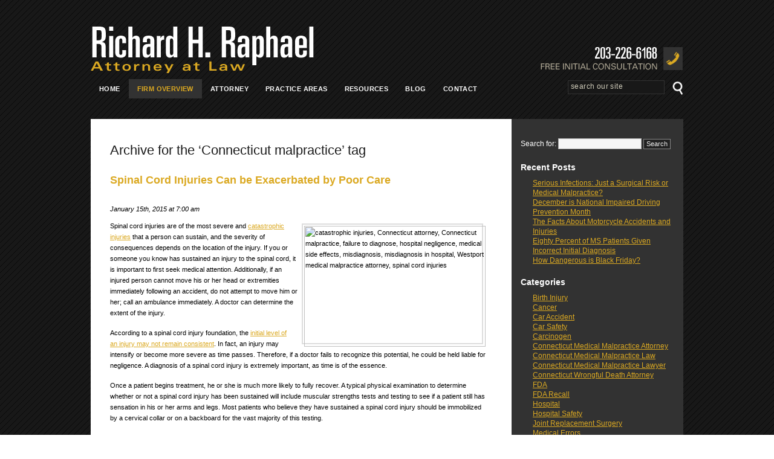

--- FILE ---
content_type: text/html; charset=UTF-8
request_url: https://www.raphaellaw.com/personal-injury-blog/tag/connecticut-malpractice/
body_size: 17874
content:
<style>
  
#bubble {
top:40px;
right:0;
position:absolute;
display:block;
height:28px;
background:url(images/bubble_right.gif) no-repeat right;
}

#bubble p {
display:block;
font-size:11px;
color:#fff;
height:28px;
padding:4px 12px 0 10px;
background:url(images/bubble_left.gif) no-repeat top left;
}

#content {
margin-top: 20px;
background: #fff!important;
float:left;
/*width:578px;*/
width:71%;
}

#content h2 {
	color: #000;
	font-size: 18px;
	font-weight: 700;
}

#content h2 a {
text-decoration:none;
}

#content h2 a:hover {
text-decoration:underline;
}

#content h2.archive {
font-weight:normal;
font-size:22px;
color:#1c1c1c;
padding:0;
margin:5px 0 20px 0;
border:none;
text-align:left;
}

.comments {
color:#333;
margin:0 0 15px 0;
border-bottom:#bbb 1px solid;
}

.comments a {
background:#fff;
padding:0 7px 5px 0;
color:#333;
text-decoration:none;
}

.comments a:hover {
color:#c00;
}

.navigation {
background:#f9f9f9;
font-size:11px;
padding:5px 10px;
margin:0 0 20px 0;
border-top:#bbb 1px solid;
}

.navigation a {
color:#555;
font-weight:bold;
text-decoration:none;
}

.navigation a:hover {
color:#333;
text-decoration:none;
}

.main h3 {
font-size:16px;
font-weight:normal;
margin:0 0 15px 0;
}

.main img {
padding:2px;
border:#ddd 2px solid;
}

.main a img {
padding:2px;
border:#0085b5 2px solid;
}

.main a:hover img {
padding:2px;
border:#ca0002 2px solid;
}

.main p {
line-height:18px;
margin:0 0 15px 0;
}

.main ol {
line-height:18px;
margin:0 0 15px 30px;
}

.main ul {
line-height:18px;
margin:0 0 15px 30px;
}

.main li {
margin:0 0 5px 0;
}

.meta {
background:#f3f3f3;
font-size:11px;
line-height:15px;
color:#333;
padding:5px 10px;
margin:0 0 30px 0;
border-top:#bbb 1px solid;
}

.signature {
float:left;
padding:0 15px 0 0;
border-right:#bbb 1px solid;
width:200px;
}

.tags {
float:left;
padding:0 0 0 15px;
width:440px;
}

#sidebar {
background: #323232;
border-bottom-right-radius: 30px;
margin-top: 20px;
font-size:12px;
float:right;
width:284px;
padding: 15px;
color: white;
}

#sidebar a {
	color: #DBA922;
}

#sidebar h3 {
display: block;
color: white;
font-size:14px;
margin:20px 0 10px 0;
}

#sidebar ul {
list-style:none;
padding: 0 0 0 20px;
margin: 0;
}

#sidebar ul ul {
margin:5px 0 0 10px;
}

#sidebar ul ul ul {
margin:5px 0 0 10px;
}

#sidebar ul li {
padding: 0;
margin: 0;
}

#author h3 {
margin:5px 0 5px 0;
}

#searchform {
margin:15px 0 0 0;
}

#searchform input {
background:#222;
font-size:11px;
margin:2px 0;
padding:1px 4px 2px 4px;
border:#888 1px solid;
color:#eee;
}

#searchform input:hover {
background:#333;
border:#999 1px solid;
color:#fff;
cursor:pointer;
}

#searchform #s {
background:#f6f6f6;
font-size:11px;
margin:2px 0;
padding:2px 4px;
border:#aaa 1px solid;
color:#222;
}

#searchform #s:hover {
border:#c00 1px solid;
cursor:text;
}

input.searchfield {
background:#f6f6f6;
font-size:11px;
display:block;
margin:5px 0 8px 0;
padding:2px 4px;
border:#aaa 1px solid;
color:#222;
}

input.searchfield:hover {
background:#eee;
color:#222;
}

input.submit {
background:#222;
font-size:11px;
display:block;
margin:0 0 10px 0;
padding:1px 4px 2px 4px;
border:#888 1px solid;
color:#eee;
}

input.submit:hover {
background:#333;
cursor:pointer;
border:#999 1px solid;
color:#fff;
}

input.subcom {
background:#eee;
font-size:11px;
margin:0 0 10px 0;
padding:1px 4px 2px 4px;
border:#888 1px solid;
color:#222;
}

input.subcom:hover {
background:#222;
cursor:pointer;
border:#888 1px solid;
color:#eee;
}

input.comment {
background:#f6f6f6;
font-size:11px;
padding:2px 4px;
border:#aaa 1px solid;
color:#222;
}

input.comment:hover {
border:#c00 1px solid;
}

textarea {
background:#f6f6f6;
font-size:12px;
width:400px;
padding:2px 4px;
border:#aaa 1px solid;
color:#222;
}

textarea:hover {
border:#c00 1px solid;
}

.postinput small {
font-size:11px;
margin:0 0 0 5px;
}

p.logged {
font-size:12px;
}

h3.reply {
font-size:15px;
margin:0 0 10px 0;
}

.nocomments {
margin:0 0 30px 0;
}

ol.commentlist {
font-size:12px;
list-style:none;
margin:10px 0 30px 0;
border-bottom:#bbb 1px solid;
}

.commentlist li {
border-top:#bbb 1px solid;
padding:0 0 10px 0;
}

.commentlist li.bypostauthor {
border-top:#bbb 5px solid;
background-color:#f3f3f3;
}

.comment_mod {
margin:10px 0 0 10px;
}

.comment_mod em {
background-color:#fff897;
padding:1px 3px;
}

.comment_author {
margin:10px 0;
float:right;
width:190px;
}

.comment_author img {
float:left;
margin:5px 12px 0 0;
}

.comment_author p {
line-height:20px;
}

.comment_author small {
font-size:11px;
}

.comment_text {
float:left;
width:470px;
margin:0 0 0 10px;
}

.comment_text p {
line-height:18px;
margin:7px 0;
}

.comment_meta {
font-size:12px;
}

#commentform p {
line-height:18px;
margin:0 0 15px 0;
}

blockquote {
background:url(images/quote.gif) no-repeat top left;
padding:0 0 0 60px;
min-height:50px;
}

.clear {
clear:both;
}

.warning p {
background:url(images/warning.gif) no-repeat left;
height:160px;
padding:20px 0 0 90px;
font-size:20px;
margin:0 0 0 10px;
}

#wp-calendar {
padding:10px 0 0 0;
font-size:12px;
}

#wp-calendar caption {
text-align:left;
padding:0 0 5px 0;
}

#wp-calendar tr th,
#wp-calendar tr td {
padding:0 6px 0 0 ;
text-align:right;
}

#wp-calendar td a {
font-weight:bold;
}

#wp-calendar td a:hover {
font-weight:bold;
}

img.wp-smiley {
padding:0;
border:none;
}

input:focus, textarea:focus{
background-color:#ffc;
}

abbr {
border:none;
}

.aligncenter {
display: block;
margin-left: auto;
margin-right: auto;
}

.alignleft {
float:left;
}

.alignright {
float:right;
}

.wp-caption {
border:1px solid #ddd;
text-align:center;
background-color:#f3f3f3;
padding-top:4px;
margin:10px;
-moz-border-radius:3px;
-khtml-border-radius:3px;
-webkit-border-radius:3px;
border-radius:3px;
}

.wp-caption img {
margin:0;
padding:0;
border:0 none;
}

.wp-caption-dd {
font-size:11px;
line-height:17px;
padding:0 4px 5px;
margin:0;
}

/* self-clear floats */

.group:after {
content: "."; 
display: block; 
height: 0; 
clear: both; 
visibility: hidden;
}
#content.group .main img{display:none!important;}
#cas_menu{display:none!important;}
#cas_menu ul li a{height:auto!important;}

  </style>
<!DOCTYPE html PUBLIC "-//W3C//DTD XHTML 1.0 Transitional//EN" "http://www.w3.org/TR/xhtml1/DTD/xhtml1-transitional.dtd">
<html xmlns="http://www.w3.org/1999/xhtml" lang="en-US" prefix="og: http://ogp.me/ns#">
<head profile="http://gmpg.org/xfn/11">
<title>Connecticut malpractice Archives - Westport CT Medical Malpractice Lawyer | Rich Raphael Attorney Blog </title>
<meta http-equiv="Content-Type" content="text/html; charset=UTF-8" />

<meta name="generator" content="WordPress 4.1.38" /> <!-- leave this for stats please -->
<link href="https://raphaellaw.com/personal-injury-blog/wp-content/themes/journalist/style.css" rel="stylesheet" type="text/css" media="screen" />
<link rel="alternate" type="application/rss+xml" title="Westport CT Medical Malpractice Lawyer | Rich Raphael Attorney Blog RSS Feed" href="https://www.raphaellaw.com/personal-injury-blog/feed/" />
<link rel="shortcut icon" type="image/x-png" href="https://raphaellaw.com/personal-injury-blog/wp-content/themes/journalist/favicon.ico" />
<link rel="pingback" href="https://raphaellaw.com/personal-injury-blog/xmlrpc.php" />

<link rel="stylesheet" href="/modules/mod_ariextmenu/mod_ariextmenu/js/css/menu.min.css" type="text/css" />
<link rel="stylesheet" href="/modules/mod_ariextmenu/mod_ariextmenu/js/css/menu.fix.css" type="text/css" />
<style type="text/css">
UL#ariext42 LI A {
	font-size: 12px;
	font-weight: normal;
	text-transform: none;
	text-align: left;
}
</style>
<script src="/media/system/js/mootools-core.js" type="text/javascript"></script>
<script src="/modules/mod_ariextmenu/mod_ariextmenu/js/ext-core.js" type="text/javascript"></script>
<script src="/modules/mod_ariextmenu/mod_ariextmenu/js/menu.min.js" type="text/javascript"></script>
<script>
Ext.onReady(function() { new Ext.ux.Menu("ariext42", {"transitionDuration":0.2}); Ext.get("ariext42").select(".ux-menu-sub").removeClass("ux-menu-init-hidden"); });
  </script>
<!--[if IE]><link rel="stylesheet" type="text/css" href="/modules/mod_ariextmenu/mod_ariextmenu/js/css/menu.ie.min.css" /><![endif]-->
<style>
#rightsidebar_content,body{font-family:Verdana,Geneva,sans-serif}
#container,#footer,#main{max-width:980px}
#container,#footer,#form-login ul,#form-login-password,#form-login-remember,#form-login-username,td.createdate{text-align:left}
#cas_menu li,#footer,#footer_left,#footer_middle,#footer_right,#headerinside,#slider{position:relative}
#search label,h3{display:none}
#contactButton a:hover,#finePrint a{text-decoration:underline}
#branding,.copyright,#search{display:inline}
#bottom_menu li a,#contactButton a,#footer_left a:hover,#rightsidebar h2 a,.article a{text-decoration:none}
*{box-sizing:border-box}
body{text-align:center;font-size:11px;line-height:16px;background:url(/images/bg.gif);margin:0;padding:0}
a:link,a:visited{color:#DBA922}
#contactButton{position:fixed;right:0;top:56%;background:#dba922;padding:20px 30px;transform:rotate(90deg);transform-origin:right top 0;z-index:99999}
#contactButton a{font-size:20px;color:#fff}
#container{margin:0 auto}
#slider{z-index:100;margin-top:-28px}
#heading{background-color:#323232;height:39px;margin-left:-17px;width:560px;margin-top:-4px}
#heading h1{color:#FFF;font-family:Arial Narrow;font-size:24px;font-weight:400;padding:12px 21px}
.print a{background:url(/images/print.gif) no-repeat;float:right;height:38px;margin-right:-40px;margin-top:-39px;padding:0;width:73px}
.print a:hover{background:url(/images/print_o.gif) no-repeat;min-height:38px;width:73px;cursor:pointer}
#header{clear:both;margin:0 auto}
#headerinside{height:130px}
#logo{height:87px;left:0;position:absolute;top:27px;width:380px}
#search .inputbox,#search input .button{background-color:#181818;border:1px solid #323232;color:#D1CDBB;font-size:12px;width:160px;letter-spacing:.4px}
#topAddress{float:right;margin-right:1px;margin-top:65px}
#search{float:right;margin-top:2px}
#search .inputbox{float:left;padding:2px 4px 5px;margin-left:-9px}
#search input .button{float:left;padding:4px 4px 5px}
#finePrint a,#footer_left a{color:#DBA922}
#leftsidebar{float:left;width:25%;overflow:hidden}
#main{float:left;width:980px;margin-top:19px}
#main_content{float:left;width:67%;overflow:hidden;background:#FFF;min-height:821px;padding:4px 42px 20px 32px}
#main_content h2{padding-top:18px;margin-bottom:0}
#main_content h3{display:block;color:#000;font-size:13px;font-weight:700}
#main_content p{margin-top:-10px;padding-top:10px}
#content{padding:30px 42px 20px 32px}
#main ul{margin-left:20px;padding:0}
#footer{width:100%;min-height:335px;display:inline-block;margin-top:11px}
#footer_left{left:0;height:330px;width:33%;z-index:7;background-color:#0c0c0c;border-radius:0 0 0 15px;color:#FFF;padding-left:14px;padding-top:21px;float:left}
#footer_left p{color:#787878;line-height:13px;padding-left:4px;padding-top:2px;width:282px}
#footer_left_img{margin:6px}
#footer_middle{background-color:#252525;height:330px;padding-left:24px;padding-top:31px;width:33%;z-index:5;float:left}
#footer_right{min-height:330px;width:33%;padding-top:71px;z-index:2;background-color:#1f1f1f;border-radius:0 0 15px;padding-left:30px;float:left}
.footer_right_img{float:left;margin-left:7px;margin-top:6px}
#fineprint{color:#FFF;font-size:.91em;padding:25px 0 30px}
.moduletable_finePrint a:active,.moduletable_finePrint a:hover,.moduletable_finePrint a:visited{color:#fff}
.copyright{margin:0 10px 0 0;padding:0}
#branding{padding:0}
h1{color:#000;font-size:18px;font-weight:700}
h2{color:#DBA922;font-size:1.5em;font-weight:400;padding-bottom:.6em;line-height:1.5em}
h3,h4{color:#000;font-weight:700}
h3{font-size:13px}
h4{font-size:11px}
.moduletable_footerMenu{padding-bottom:15px}
.moduletable_footerMenu ul{display:inline;list-style:none;margin:0;padding:0}
.moduletable_footerMenu ul li{display:inline;list-style:none;padding:0 5px}
#topmenu{float:left;margin-bottom:14px}
#topmenu ul{list-style:none;margin:0;padding:0}
#topmenu li{float:left;margin:0}
#topmenu a{font-weight:700!important;text-transform:uppercase!important;font-size:11px!important}
#topmenu li:hover{padding:0}
#topmenu a,#topmenu a:visited{color:#FAFAFA;display:block;float:left;font-weight:700;height:auto;letter-spacing:.4px;text-decoration:none}
#topmenu a:hover,#topmenu a:visited:hover,.ux-menu a.current{color:#dba821!important;background-color:#323232;font-weight:700}
#nav_menu{display:inline-block;margin-bottom:28px;width:100%}
#rightsidebar{background:#323232;border-radius:0 0 15px;display:inline-block;float:none;width:33%;color:#C8CFC3;padding:19px 0 80px}
#rightsidebar_content{color:#C8CFC3;line-height:1.65em;margin:0 0 12px 31px;padding:0}
#rightsidebar a{color:#FFF}
#rightsidebar h2 a{color:#DBA922}
#rightsidebarLower{display:block;padding:10px 10px 25px 0;float:right}
#rightsidebar>div:nth-of-type(2) h2{margin:0 0 0 30px}
#geotag{width:277px}
#logoside{display:block;margin:0 0 3px 26px}
.moduletable_blogfeed h3{display:block;color:#dba922;font-size:18px;font-weight:400}
.moduletable_blogfeed a{color:#fff;font-weight:400}
.moduletable_blogfeed a:hover{color:#dba922}
#bottom_menu,#bottom_menu li a:hover{color:#DBA922}
.article h2{background:#1D1D1D;height:auto;margin:1px 0 0;padding:8px 38px 16px 31px;width:225px}
.article h2:hover{background:#000}
#bottomNav{display:inline-block;width:100%;margin-top:36px}
#bottomNavNumber{float:right;margin-top:-2px}
#bottom_menu{float:left;font-weight:700;margin-left:1px;margin-top:-5px}
#bottom_menu ul{display:inline-block;margin-left:12px;padding:0}
#bottom_menu li{display:inline-block;padding:2px}
#bottom_menu li a{color:#FFF;line-height:10px}
#bottom_menu li:after{content:"/";padding-left:4px}
#bottom_menu li:last-child:after{content:none}
span.highlight{background-color:#fffdd5}
.contenttoc{padding:5px}
div.componentheading{font-size:16px;font-weight:700;margin-top:10px;border-bottom:1px solid #ccc}
.button,.button:hover{width:18px!important;height:26px!important;border:0!important}
td.contentheading{font-size:16px;font-weight:700;clear:both;padding-top:7px}
table.contentpaneopen{margin:0;padding:0}
#form-login-remember{font-size:12px;padding-bottom:5px}
td.sectiontableentry2{background-color:#eee}
.button{font-size:0!important;margin-left:13px;background:url(/images/search_o.gif) no-repeat!important}
.button:hover{font-size:0;padding-left:5px;background:url(../images/search.gif) no-repeat!important;cursor:pointer}
.buttonheading img{border:none;margin:0;padding:0}
span.small{font-size:10px;margin:0;padding:0}
td.createdate{font-size:10px;color:#999}
a.readon,td.modifydate{text-align:right;font-size:10px}
td.modifydate{font-style:italic}
a.readon{float:right}
td.article_column{padding-right:10px}
#cas_menu ul,#maximenu_ck li,#maximenu_ck ul{padding:0;list-style:none}
table.pollstableborder{text-align:left;width:100%}
#form-login,#form-login #form-login-remember,#maximenu_ck li{text-align:center}
.breadcrumbs{font-size:10px;color:#666}
#cas_menu li a,#footer_middle li a,#footer_right li a{color:#A9A290;text-decoration:none}
.chronoform{visibility:hidden}
fieldset,fieldset.input,img{border:0}
#mainImage,#topPhone{position:absolute}
#footer_left_data{margin:5px}
.footer_right_data{line-height:1.2em;margin-left:11px;margin-top:13px}
#footer_left_content{line-height:1.2em;margin-left:4px;margin-top:2px}
#footer_middle ul,#footer_right ul{list-style:none;margin:0 0 0 13px}
#footer_middle a,#footer_right a{color:#FFF;text-decoration:none}
#footer_middle a:hover,#footer_middle li a:hover,#footer_right a:hover,#footer_right li a:hover{text-decoration:underline}
.footer_middle_img{float:left;margin-top:7px}
.footer_middle_data b,.footer_right_data b{margin-left:8px}
#quicklink{float:left;margin-top:-2px}
.footer_middle_data{line-height:1.2em;margin-left:3px;margin-top:12px}
#footer_right b,form{margin-left:9px}
.pagenav,.pagenavcounter,div.bannerheader{font-size:10px}
#cas_menu{margin-top:-28px;padding-top:16px;border-top:7px solid #A9A290}
#cas_menu li{float:left;list-style:none;text-align:left;line-height:30px}
#cas_menu li a.divorce{background:url(/images/n-prac-divo.jpg) no-repeat;width:239px;height:137px}
#cas_menu li a.divorce:hover{background:url(/images/n-prac-divo_o.jpg) no-repeat;width:239px;height:137px;cursor:pointer}
#divorce ul li a{width:211px!important}
#personal_injury ul li a{width:220px!important}
#car ul li a{width:219px!important}
#cas_menu li a.personal_injury{background:url(/images/n-prac-pers.jpg) no-repeat;width:248px;height:137px}
#cas_menu li a.personal_injury:hover{background:url(/images/n-prac-pers_o.jpg) no-repeat;width:248px;height:137px;cursor:pointer}
#cas_menu li a.medical{background:url(/images/n-prac-medi.jpg) no-repeat;width:246px;height:137px}
#cas_menu li a.medical:hover{background:url(/images/n-prac-medi_o.jpg) no-repeat;width:246px;height:137px;cursor:pointer}
#cas_menu li a.car{background:url(/images/n-prac-cara.jpg) no-repeat;width:247px;height:137px}
#cas_menu li a.car:hover{background:url(/images/n-prac-cara_o.jpg) no-repeat;width:247px;height:137px;cursor:pointer}
#cas_menu li a{display:block}
#cas_menu li a:hover{background-color:#333;cursor:pointer}
#cas_menu a,#cas_menu a:hover{color:#000;cursor:pointer}
#cas_menu li ul{position:absolute;display:none}
#cas_menu li:hover ul{display:block;cursor:pointer}
#cas_menu li ul li{float:none;display:inline}
#cas_menu li ul li a{background:#333;color:#A9A290;line-height:25px;width:218px;padding-left:10px;margin-left:18px}
#cas_menu li ul li a:hover{background:#1D1D1D;color:#DBA922;cursor:pointer;padding-left:10px;margin-left:18px}
#cas_menu ul{display:block;margin:0}
#maximenu_ck ul{background:0 0!important;border:none!important;border-radius:0px!important;box-shadow:none!important;display:block!important;float:none!important;height:auto;margin:0 auto;opacity:1!important;overflow:visible!important;text-align:left;visibility:visible!important}
#maximenu_ck li{background:0 0!important;border:none!important;border-radius:0px!important;box-shadow:none!important;cursor:pointer;filter:none;margin-right:0;margin-top:0;vertical-align:middle}
#maximenu_ck span.separator{background:0 0!important;padding-right:0!important}
#maximenu_ck .floatck{background:#323232!important;border-radius:0!important;border-style:none!important;border-width:0!important;margin:0 0 0 19px!important;padding:5px 5px 0;text-align:left;width:218px!important}
#maximenu_ck li:hover{background:#1D1D1D!important;margin-left:0;margin-right:0;padding-left:0;padding-right:0}
#maximenu_ck li a{color:#A9A290!important;text-shadow:none!important;line-height:14px!important}
#maximenu_ck li a:hover{color:#DBA922!important}
#rightsidebar_img,#rightsidebar_links{margin:0}
#maximenu_ck .item179 .floatck{width:210px!important;margin-top:138px!important}
#maximenu_ck .item180 .floatck{width:219px!important;margin-top:138px!important}
#maximenu_ck .item181 .floatck{width:217px!important;margin-top:138px!important}
#maximenu_ck .item182 .floatck{margin-top:138px!important}
li.item185,li.item188,li.item189,li.item190,li.item191,li.item192{margin:-2px -35px 4px -5px!important;padding:5px 0!important}
.car .titreck,.divorce .titreck,.medical .titreck,.personal_injury .titreck{display:none}
.titreck{font-size:11px!important}
.ux-menu-sub{background:#323232;display:inline-block;width:200px!important}
.ux-menu-sub li{width:100%!important}
.ux-menu-arrow{width:7px!important;height:7px!important;top:11px!important;background-size:100%!important;right:0!important}
.single-event-page .img-slider{display:none}
.slider-desc,.slider-title{display:inline-block;text-align:left}
.img-slider{width:100%;height:300px;background:#000;position:relative;text-align:left;z-index:0}
.slider-info-container{padding:0 50px;margin:0;width:700px;height:auto;position:absolute;bottom:60px;background:rgba(47,47,47,.75)}
.slider-info-container a{color:inherit;text-decoration:none}
.slider-title{font-family:Cuprum,sans-serif;font-weight:400;color:#dba922;font-size:3em}
.slider-desc{margin:0 0 25px;width:auto;height:auto;font-weight:900;color:#F5F5F5;font-size:1.4em}
.slider-desc a{padding:10px;width:400px;height:100%;display:block}
.slider-social li{margin:0 25px 0 0;width:40px;height:40px;float:left;position:relative}
.slider-social li a{width:100%;height:100%;display:block}
.album-mask,.img-hover,.img-hover-album,.img-hover-media-player,.img-hover-media-top,.img-hover-resident,.img-hover-sidebar,.resident-mask,.top-wrapper-mask{background-size:4px 100%}
.top-wrapper{width:100%;display:table;position:relative}
.top-wrapper-mask{width:100%;height:100%;position:absolute}
.slider-wrapp{margin:0 0 25px;position:relative;height:300px;top:0;width:100%;z-index:0;border-top:8px solid #dba922}
.slider{height:300px!important}
.slider .button-small{position:absolute;top:-52px}
#slide{width:100%}
#cas_menu ul li{width:25%;height:auto}
#cas_menu ul li a{width:100%!important;height:100%!important}
#cas_menu ul li a img{width:100%;height:auto}
#rightsidebarLower{width:292px}
.association-sidebar,.social-sidebar{list-style:none;display:inline-block}
#topAddress a:nth-of-type(2) img,.nav-trigger{display:none}
.association-sidebar li,.social-sidebar li{margin:0 30px 0 0;float:left}
.association-sidebar li:last-child{margin:0}
.nav-trigger{padding:10px;width:100%;height:40px;font-size:1.3em;font-weight:700;text-align:left;line-height:20px;position:relative}
.nav-trigger span{float:right;font-size:2em;position:absolute;top:4px;right:10px}
.responsiveMenuTheme3{display:none!important}
#xmap .menutitle:nth-of-type(2),.page-header{display:none}
#xmap>ul:nth-of-type(1){margin:11px 0 0}
#xmap>ul:nth-of-type(2){margin:0 0 11px}
.contact-info{margin:10px 0}
.show-nav{height:auto!important}
.transition{transition:.5s;-webkit-transition:.5s;-moz-transition:.5s;-ms-transition:.5s;-o-transition:.5s}
.show-dd{display:block!important}
@media (max-width:960px){
.footer-section{padding:20px 14px!important;width:33%!important;height:375px!important;display:inline-block!important;position:relative!important;left:auto!important;float:left!important;border-radius:0!important}
}
#footer_left p{width:100%}
#footer_right{padding-top:59px!important}
@media (max-width:920px){#slider{display:none}
.ux-menu ul.ux-menu-hidden{padding-left:20px!important;left:auto!important}
.ux-menu li:nth-child(4) ul{display:block!important}
#nav_menu{margin-bottom:0}
#cas_menu ul li{width:50%}
.button.btn-primary{margin:15px auto 0;display:block}
.form-inline{margin:25px auto 15px;width:350px;display:block}
#bottomNav,.print{display:none}
#search .inputbox{margin-left:0;width:100%;float:none}
#topmenu ul,#topmenu ul li,.ux-menu-sub{width:100%!important}
#main_content{padding:4px 42px 50px 32px;min-height:auto}
#heading{margin-left:0;width:100%;height:auto;text-align:center}
#heading h1{line-height:1em}
.article h2{padding:8px 38px 16px 31px!important}
#bottomNav,.moduletable_blogfeed{padding:0 26px}
#headerinside #logo img{padding:20px 0 0}
.moduletable_blogfeed h3{text-align:left}
#rightsidebar h2{padding:0 31px}
#rightsidebarLower{width:100%;text-align:center}
#bottomNav{width:100%}
#fineprint{padding:10px 0 30px}
#fineprint tr,#fineprint tr td{padding:0 14px;width:100%;display:block;text-align:left!important}
#fineprint tr td img{margin:25px 0 0}
#search,#topmenu,#topmenu ul li,#topmenu ul li a{float:none}
#topmenu ul{top:0!important;display:inline-block;height:0;overflow:hidden}
#topmenu ul li a{padding:15px 0 15px 10px!important;height:auto!important}
.nav-trigger{margin:20px 0 0;display:inline-block;color:#DBA821;border:1px solid;text-transform:uppercase;cursor:pointer}
.ux-menu ul{position:relative!important;display:block!important;background:0 0!important}
#rightsidebar>div:nth-of-type(2) h2{margin:0}
}
@media (max-width:800px){#container,#footer,#main,#main_content,#rightsidebar,#rightsidebar .article,#rightsidebar .article a,#rightsidebar .article a h2,#sbar,body,html{width:100%!important;max-width:100%!important;float:left}}
@media (max-width:600px){#topAddress a:nth-of-type(2) img,.footer-section{display:inline-block!important}
#contactButton{display:none}
#footer #footer_logo img{width:80%;max-width:80%}
.footer-section{padding:20px 14px!important;width:100%!important;height:auto!important;min-height:auto!important;position:relative!important;left:auto!important;float:left!important;border-radius:0!important}
.footer-section #footer-right{padding-top:20px!important}
#rightsidebarLower .moduletable,#rightsidebarLower .moduletable_blogfeed{width:100%;float:none}
#headerinside{height:auto}
#headerinside #logo{padding:0;width:100%;height:auto;position:relative;text-align:center;top:0}
#headerinside #logo img{width:80%;max-width:80%}
#topAddress{margin-top:15px;width:100%;text-align:center}
#cas_menu,#topAddress a:nth-of-type(1) img{display:none}
}
@media (max-width:480px){#cas_menu{margin-top:-40px;padding-top:0}
#cas_menu div:first-of-type{display:none}
#cas_menu ul li{width:100%}
#cas_menu ul li ul{position:relative}
#cas_menu ul li ul li a{border-top:1px solid #fff;border-bottom:1px solid #fff}
.responsiveMenuTheme3{display:inline-block!important}
.responsiveMenuTheme3 li ul{display:none}
#search{display:none!important}
body{font-size:13px}
#heading h1,#main_content h2{font-size:20px;line-height:24px}
#main_content{padding:10px;min-height:auto}
#main_content h2{margin-top:0;padding-top:0}
#heading h1{font-weight:400;padding:8px 12px}
}
.camera_src,.camera_wrap{display:none}
.camera_wrap{float:none;position:relative;z-index:0;width:100%}
.cameraCont,.cameraContents,.camera_fakehover{height:100%;position:relative;width:100%;z-index:1}
.camera_wrap img{max-width:none!important}
.camera_fakehover{min-height:60px}
.camera_overlayer,.camera_target{width:100%;z-index:0;left:0;top:0;height:100%;right:0;bottom:0;position:absolute;overflow:hidden}
.cameraSlide{bottom:0;left:0;position:absolute;right:0;top:0;width:100%}
.cameraContent{bottom:0;display:none;left:0;position:absolute;right:0;top:0;width:100%}
.camera_target{text-align:left}
.camera_target_content{bottom:0;left:0;overflow:hidden;position:absolute;right:0;top:0;z-index:2}
.camera_target_content .camera_link{background:url(../img/slider/blank.gif);display:block;height:100%;text-decoration:none}
.camera_loader{background:url(../img/slider/camera-loader.gif) center no-repeat #fff;background:url(../img/slider/camera-loader.gif) center no-repeat rgba(255,255,255,.9);border:1px solid #fff;-webkit-border-radius:18px;-moz-border-radius:18px;border-radius:18px;height:36px;left:50%;overflow:hidden;position:absolute;margin:-18px 0 0 -18px;top:50%;width:36px;z-index:3}
.camera_bar{bottom:0;left:0;overflow:hidden;position:absolute;right:0;top:0;z-index:3}
.camera_thumbs_wrap.camera_left .camera_bar,.camera_thumbs_wrap.camera_right .camera_bar{height:100%;position:absolute;width:auto}
.camera_thumbs_wrap.camera_bottom .camera_bar,.camera_thumbs_wrap.camera_top .camera_bar{height:auto;position:absolute;width:100%}
.camera_nav_cont{height:65px;overflow:hidden;position:absolute;right:9px;top:15px;width:120px;z-index:4}
.camera_caption{bottom:0;display:block;position:absolute;width:100%;color:#fff}
.camera_nextThumbs,.camera_prevThumbs{bottom:4px;visibility:hidden;z-index:10;cursor:pointer}
.camera_caption>div{padding:10px 20px}
.camerarelative{overflow:hidden;position:relative}
.camera_nextThumbs,.camera_nextThumbs div,.camera_prevThumbs,.camera_prevThumbs div{position:absolute;width:30px}
.imgFake{cursor:pointer}
.camera_prevThumbs{left:0;top:4px}
.camera_prevThumbs div{background:url(../img/slider/camera_skins.png) -160px 0 no-repeat;display:block;height:40px;margin-top:-20px;top:50%}
.camera_nextThumbs{right:0;top:4px}
.camera_nextThumbs div{background:url(../img/slider/camera_skins.png) -190px 0 no-repeat;display:block;height:40px;margin-top:-20px;top:50%}
.camera_next>span,.camera_prev>span{background-repeat:no-repeat;background-size:40%}
.camera_command_wrap .hideNav{display:none}
.camera_command_wrap{left:0;position:relative;right:0;z-index:4}
.camera_wrap .camera_pag .camera_pag_ul{list-style:none;margin:0;padding:0;text-align:right}
.camera_commands_emboss .camera_pag .camera_pag_ul li{-moz-box-shadow:0 1px 0 rgba(255,255,255,1),inset 0 1px 1px rgba(0,0,0,.2);-webkit-box-shadow:0 1px 0 rgba(255,255,255,1),inset 0 1px 1px rgba(0,0,0,.2);box-shadow:0 1px 0 rgba(255,255,255,1),inset 0 1px 1px rgba(0,0,0,.2)}
.camera_wrap .camera_pag .camera_pag_ul li>span{-webkit-border-radius:5px;-moz-border-radius:5px;border-radius:5px;height:8px;left:4px;overflow:hidden;position:absolute;top:4px;width:8px}
.camera_commands_emboss .camera_pag .camera_pag_ul li:hover>span{-moz-box-shadow:0 1px 0 rgba(255,255,255,1),inset 0 1px 1px rgba(0,0,0,.2);-webkit-box-shadow:0 1px 0 rgba(255,255,255,1),inset 0 1px 1px rgba(0,0,0,.2);box-shadow:0 1px 0 rgba(255,255,255,1),inset 0 1px 1px rgba(0,0,0,.2)}
.camera_wrap .camera_pag .camera_pag_ul li.cameracurrent>span{box-shadow:none !important;}
.camera_pag_ul li img{display:none;position:absolute}
.camera_commands>.camera_stop,.camera_next>span,.camera_prev>span{display:block;height:40px;width:40px}
.camera_pag_ul .thumb_arrow{border-left:4px solid transparent;border-right:4px solid transparent;border-top:4px solid;top:0;left:50%;margin-left:-4px;position:absolute}
.camera_commands,.camera_next,.camera_prev{cursor:pointer;height:34px;margin-top:-20px;position:absolute;width:34px;z-index:2}
.camera_prev{left:50px;bottom:25px}
.photo-slider .camera_prev{left:25px;top:215px}
.camera_prev>span{background-position:10px 8px;background-image:url(../../../images/slider/slider-prev.png);transition:.25s ease;-webkit-transition:.25s ease;-moz-transition:.25s ease;-ms-transition:.25s ease;-o-transition:.25s ease}
.camera_next{right:50px;bottom:25px}
.photo-slider .camera_next{right:25px;top:215px}
.camera_next>span{background-position:14px 8px;background-image:url(../../../images/slider/slider-next.png);transition:.15s ease;-webkit-transition:.25s ease;-moz-transition:.25s ease;-ms-transition:.25s ease;-o-transition:.25s ease}
.camera_commands{right:41px}
.camera_commands>.camera_play{background:url(../img/slider/camera_skins.png) -80px 0 no-repeat;height:40px;width:40px}
.camera_commands>.camera_stop{background:url(../img/slider/camera_skins.png) -120px 0 no-repeat}
.camera_wrap .camera_pag .camera_pag_ul li{text-align:left;-webkit-border-radius:8px;-moz-border-radius:8px;border-radius:8px;cursor:pointer;display:inline-block;height:16px;margin:20px 5px;position:relative;text-indent:-9999px;width:16px}
.camera_thumbs_cont{-webkit-border-bottom-right-radius:4px;-webkit-border-bottom-left-radius:4px;-moz-border-radius-bottomright:4px;-moz-border-radius-bottomleft:4px;border-bottom-right-radius:4px;border-bottom-left-radius:4px;overflow:hidden;position:relative;width:100%}
.camera_commands_emboss .camera_thumbs_cont{-moz-box-shadow:0 1px 0 rgba(255,255,255,1),inset 0 1px 1px rgba(0,0,0,.2);-webkit-box-shadow:0 1px 0 rgba(255,255,255,1),inset 0 1px 1px rgba(0,0,0,.2);box-shadow:0 1px 0 rgba(255,255,255,1),inset 0 1px 1px rgba(0,0,0,.2)}
.camera_thumbs_cont>div{float:left;width:100%}
.camera_thumbs_cont ul{overflow:hidden;padding:3px 4px 8px;position:relative;text-align:center}
.camera_thumbs_cont ul li{display:inline;padding:0 4px}
.camera_thumbs_cont ul li>img{border:1px solid;cursor:pointer;margin-top:5px;vertical-align:bottom}
.showIt{display:none}
.camera_clear{clear:both;display:block;height:1px;margin:-1px 0 25px;position:relative}
.camera_caption>div{background:#000;background:rgba(0,0,0,.8)}
.camera_wrap .camera_pag .camera_pag_ul li:hover>span{background:#b7b7b7}
.camera_wrap .camera_pag .camera_pag_ul li.cameracurrent>span{background:#434648}
.camera_pag_ul li img{border:4px solid #e6e6e6;-moz-box-shadow:0 3px 6px rgba(0,0,0,.5);-webkit-box-shadow:0 3px 6px rgba(0,0,0,.5);box-shadow:0 3px 6px rgba(0,0,0,.5)}
.camera_pag_ul .thumb_arrow{border-top-color:#e6e6e6}
.camera_commands,.camera_nextThumbs,.camera_prevThumbs,.camera_thumbs_cont{background:#d8d8d8;background:rgba(216,216,216,.85)}
.camera_wrap .camera_pag .camera_pag_ul li{background:#b7b7b7}
.camera_thumbs_cont ul li>img{border:1px solid #000;}
.camera_amber_skin .camera_prevThumbs div{background-position:-160px -160px}
.camera_amber_skin .camera_nextThumbs div{background-position:-190px -160px}
.camera_amber_skin .camera_prev>span{background-position:0 -160px}
.camera_amber_skin .camera_next>span{background-position:-40px -160px}
@media all and (min-width: 10000px){
body.one-page{padding-top:70px;}
.responsiveMenuTheme1{overflow:visible;}
.responsiveMenuTheme1.opacity{opacity:1;}
.responsiveMenuTheme1.one-page{top:0;right:auto;max-width:1080px;}
.responsiveMenuTheme1 li{position:relative;list-style:none;float:left;display:block;background-color:#3474A6;width:20%;overflow:visible;}
.responsiveMenuTheme1 li a{border-left:1px solid #407EAE;border-bottom:none;}
.responsiveMenuTheme1 li > ul{position:absolute;top:auto;left:0;}
.responsiveMenuTheme1 li > ul li{width:100%;}
.responsiveMenuTheme1 li ul li > ul{margin-left:100%;top:0;}
.responsiveMenuTheme1 li ul li a{border-bottom:none;}
.responsiveMenuTheme1 li ul.open{display:block;opacity:1;visibility:visible;z-index:1;}
.responsiveMenuTheme1 li ul.open li{overflow:visible;max-height:100px;}
.responsiveMenuTheme1 li ul.open ul.open{margin-left:100%;top:0;}
.toggleMenu { display: none; }
}
</style>


<!-- This site is optimized with the Yoast WordPress SEO plugin v2.1 - https://yoast.com/wordpress/plugins/seo/ -->
<link rel="canonical" href="https://www.raphaellaw.com/personal-injury-blog/tag/connecticut-malpractice/" />
<meta property="og:locale" content="en_US" />
<meta property="og:type" content="object" />
<meta property="og:title" content="Connecticut malpractice Archives - Westport CT Medical Malpractice Lawyer | Rich Raphael Attorney Blog" />
<meta property="og:url" content="https://www.raphaellaw.com/personal-injury-blog/tag/connecticut-malpractice/" />
<meta property="og:site_name" content="Westport CT Medical Malpractice Lawyer | Rich Raphael Attorney Blog" />
<script type='application/ld+json'>{"@context":"http:\/\/schema.org","@type":"WebSite","url":"https:\/\/www.raphaellaw.com\/personal-injury-blog\/","name":"Westport CT Medical Malpractice Lawyer | Rich Raphael Attorney Blog"}</script>
<!-- / Yoast WordPress SEO plugin. -->

<link rel="alternate" type="application/rss+xml" title="Westport CT Medical Malpractice Lawyer | Rich Raphael Attorney Blog &raquo; Connecticut malpractice Tag Feed" href="https://www.raphaellaw.com/personal-injury-blog/tag/connecticut-malpractice/feed/" />
<link rel="EditURI" type="application/rsd+xml" title="RSD" href="https://raphaellaw.com/personal-injury-blog/xmlrpc.php?rsd" />
<link rel="wlwmanifest" type="application/wlwmanifest+xml" href="https://raphaellaw.com/personal-injury-blog/wp-includes/wlwmanifest.xml" /> 
<meta name="generator" content="WordPress 4.1.38" />
</head>

<body>
<div style="display: none;">
  <script type="text/javascript">
		  <!--//--><![CDATA[//><!--
		   var images = new Array()
		   function preload() {
		    for (i = 0; i < preload.arguments.length; i++) {
		     images[i] = new Image()
		     images[i].src = preload.arguments[i]

		   }}
		   preload(
		    "/images/n-prac-divo_o.jpg",
		     "/images/n-prac-cara_o.jpg",
		      "/images/n-prac-medi_o.jpg",
		       "/images/n-prac-pers_o.jpg"
		   )
		  //--><!]]>
		 </script>
</div>


<div id="container">

  <div id="header">

    <div id="headerinside">

      <div id="logo">

        <div class="moduletable">

          <h3>Logo</h3>

          <div class="custom"  >

            <p><a href="/"><img src="/images/logo.png" border="0" alt="Richard H. Raphael, Attorney at Law" /></a></p>

          </div>

        </div>

      </div>

      <div id="topPhone"></div>

      <div id="topAddress">

        <div class="moduletable">

          <div class="custom"  >

            <p><img src="/images/phone.png" border="0" alt="Call Richard H. Raphael, Attorney at Law" /></p>

          </div>

        </div>

      </div>

      <div id="mainImage"></div>

    </div>

  </div>

  <div id="nav_menu">

    <div id="search">

      <div class="moduletable">

        <h3>Search</h3>

        <form action="/firm-overview" method="post">

          <div class="search">

            <label for="mod-search-searchword">Search...</label>

            <input name="searchword" id="mod-search-searchword" maxlength="20"  class="inputbox" type="text" size="18" value="search our site"  onblur="if (this.value=='') this.value='search our site';" onfocus="if (this.value=='search our site') this.value='';" />

            <input type="submit" value="Search" class="button" onclick="this.form.searchword.focus();"/>

            <input type="hidden" name="task" value="search" />

            <input type="hidden" name="option" value="com_search" />

            <input type="hidden" name="Itemid" value="131" />

          </div>

        </form>

      </div>

    </div>

    <div id="topmenu">

      <div class="moduletable">

        <div id="ariext42_container" class="ux-menu-container ux-menu-clearfix">

          <ul id="ariext42" class="ux-menu ux-menu-horizontal">

            <li class="ux-menu-item-main ux-menu-item-level-0 ux-menu-item167 ux-menu-item-parent-pos0"> <a href="/" class=" ux-menu-link-level-0 ux-menu-link-first"> Home </a> </li>

            <li class="ux-menu-item-main ux-menu-item-level-0 ux-menu-item168 ux-menu-item-parent-pos1 current"> <a href="/firm-overview" class=" ux-menu-link-level-0 current"> Firm Overview </a> </li>

            <li class="ux-menu-item-main ux-menu-item-level-0 ux-menu-item169 ux-menu-item-parent-pos2"> <a href="/attorney-profile" class=" ux-menu-link-level-0"> Attorney </a> </li>

            <li class="ux-menu-item-main ux-menu-item-level-0 ux-menu-item170 ux-menu-item-parent-pos3"> <a href="/practice-areas" class=" ux-menu-link-level-0"> Practice Areas </a> </li>

            <li class="ux-menu-item-main ux-menu-item-level-0 ux-menu-item171 ux-menu-item-parent-pos4"> <a href="/resources" class=" ux-menu-link-level-0"> Resources </a> </li>

            <li class="ux-menu-item-main ux-menu-item-level-0 ux-menu-item172 ux-menu-item-parent-pos5"> <a href="/personal-injury-blog" class=" ux-menu-link-level-0"> Blog </a> </li>

            <li class="ux-menu-item-main ux-menu-item-level-0 ux-menu-item173 ux-menu-item-parent-pos6"> <a href="/contact" class=" ux-menu-link-level-0 ux-menu-link-last"> Contact </a> </li>

          </ul>

        </div>

      </div>

    </div>

  </div>

  <div id="slider"> </div>

  <div id="cas_menu">

    <div class="moduletable">

      <div class="custom"  >

        <ul>

          <li id="divorce"><a class="divorce" href="/divorce-family-law"></a>

            <ul>

              <li class="itemFirst" ><a href="/divorce-family-law/high-asset-divorce">High-Asset Divorce</a></li>

              <li><a href="/divorce-family-law/property-division">Property Division</a></li>

              <li><a href="/divorce-family-law/alimony-child-support">Alimony & Child Support</a></li>

              <li><a href="/divorce-family-law/parenting-plans">Parenting Plans</a></li>

              <li><a href="/divorce-family-law/child-custody">Custody</a></li>

              <li class="itemLast"><a href="/divorce-family-law/modifications">Modifications</a></li>

            </ul>

          </li>

          <li id="personal_injury"><a class="personal_injury" href="/personal-injury"></a>

            <ul>

              <li class="itemFirst"><a href="/personal-injury/back-neck-spinal-injuries">Back, Neck & Spinal Injuries</a></li>

              <li><a href="/firm-overview/2-uncategorised/31-brain-injuries">Brain Injuries</a></li>

              <li><a href="/personal-injury/disfigurement-loss-of-limbs">Disfigurement/Loss of Limbs</a></li>

              <li><a href="/personal-injury/nursing-home-neglect-abuse">Nursing Home Neglect & Abuse</a></li>

              <li><a href="/personal-injury/premises-liability-slip-and-fall">Premises Liability/Slip & Fall</a></li>

              <li><a href="/personal-injury/wrongful-death">Wrongful Death</a></li>

              <li class="itemLast"><a href="/personal-injury/litigation">Litigation</a></li>

            </ul>

          </li>

          <li id="car"><a class="car" href="/car-accidents"></a>

            <ul>

              <li class="itemFirst"><a href="/car-accidents/truck-accidents">Truck Accidents</a></li>

              <li><a href="/car-accidents/motorcycle-accidents">Motorcycle Accidents</a></li>

              <li><a href="/car-accidents/rear-end-and-intersection-collisions">Rear-End & Intersection Collisions</a></li>

              <li class="itemLast"><a href="/car-accidents/uninsured-underinsured-motorist-claims">Uninsured & Underinsured Motorist Claims</a></li>

            </ul>

          </li>

          <li><a class="medical" href="/medical-malpractice"></a>

            <ul>

              <li class="itemFirst"><a href="/medical-malpractice/misdiagnosis-and-failure-to-diagnose">Misdiagnosis/Failure to Diagnose</a></li>

              <li><a href="/medical-malpractice/surgical-errors">Surgical Errors</a></li>

              <li class="itemLast"><a href="/personal-injury/brain-injuries">Birth Injuries</a></li>

            </ul>

          </li>

        </ul>

      </div>

    </div>

  </div>

<div id="content">

<h2 class="archive">Archive for the &#8216;Connecticut malpractice&#8217; tag</h2>


<h2 id="post-525"><a href="https://www.raphaellaw.com/personal-injury-blog/2015/01/15/spinal-cord-injuries-exacerbated/" rel="bookmark">Spinal Cord Injuries Can be Exacerbated by Poor Care</a></h2>
<p><em>January 15th, 2015 at 7:00 am</em></p>

<div class="main">
	<p><img class="alignright wp-image-537 size-full" style="margin: 5px;" src="https://www.raphaellaw.com/personal-injury-blog/wp-content/uploads/2015/01/spinal-cord-injuries.jpg" alt="catastrophic injuries, Connecticut attorney, Connecticut malpractice, failure to diagnose, hospital negligence, medical side effects, misdiagnosis, misdiagnosis in hospital, Westport medical malpractice attorney, spinal cord injuries" width="300" height="200" />Spinal cord injuries are of the most severe and <a href="https://www.raphaellaw.com/medical-malpractice" target="_blank">catastrophic injuries</a> that a person can sustain, and the severity of consequences depends on the location of the injury. If you or someone you know has sustained an injury to the spinal cord, it is important to first seek medical attention. Additionally, if an injured person cannot move his or her head or extremities immediately following an accident, do not attempt to move him or her; call an ambulance immediately. A doctor can determine the extent of the injury.</p>
<p>According to a spinal cord injury foundation, the <a href="http://www.christopherreeve.org/site/c.mtKZKgMWKwG/b.4514603/k.77E9/Spinal_Cord_Injury_Types.htm" target="_blank">initial level of an injury may not remain consistent</a>. In fact, an injury may intensify or become more severe as time passes. Therefore, if a doctor fails to recognize this potential, he could be held liable for negligence. A diagnosis of a spinal cord injury is extremely important, as time is of the essence.</p>
<p>Once a patient begins treatment, he or she is much more likely to fully recover. A typical physical examination to determine whether or not a spinal cord injury has been sustained will include muscular strengths tests and testing to see if a patient still has sensation in his or her arms and legs. Most patients who believe they have sustained a spinal cord injury should be immobilized by a cervical collar or on a backboard for the vast majority of this testing.</p>
<p><a href="http://www.medicinenet.com/spinal_cord_injury_treatments_and_rehabilitation/page4.htm" target="_blank">Medicine.net</a> advises that after a patient is diagnosed with a spinal cord injury, he or she will likely be put on a regimen of steroids. This is usually intended to help decrease the amount of damage to the spinal cord, as steroids can help to reduce the swelling and inflammation of tissue and muscle around the site of injury. Steroids are usually only beneficial if they are started within eight hours of injury. If a doctor fails to administer steroids in a timely fashion, he or she could be liable for malpractice as well.</p>
<p>Spinal cord injuries are very serious, and if not treated correctly can lead to vast complications or paralysis. If you or someone you know has sustained a spinal cord injury and suspect that medical professionals did not do all they could to mitigate severe effects, you could be eligible for compensation. Contact an experienced <a href="https://www.raphaellaw.com/contact" target="_blank">Westport medical malpractice attorney</a> today.</p>
</div>

<div class="meta group">
<div class="tags">
    <p>Posted in <a href="https://www.raphaellaw.com/personal-injury-blog/category/connecticut-medical-malpractice-attorney/" rel="category tag">Connecticut Medical Malpractice Attorney</a>,<a href="https://www.raphaellaw.com/personal-injury-blog/category/connecticut-medical-malpractice-lawyer-2/" rel="category tag">Connecticut Medical Malpractice Lawyer</a>,<a href="https://www.raphaellaw.com/personal-injury-blog/category/hospital/" rel="category tag">Hospital</a>,<a href="https://www.raphaellaw.com/personal-injury-blog/category/misdiagnosis-2/" rel="category tag">Misdiagnosis</a></p>
    <p>Tagged with <a href="https://www.raphaellaw.com/personal-injury-blog/tag/catastrophic-injuries/" rel="tag">catastrophic injuries</a>, <a href="https://www.raphaellaw.com/personal-injury-blog/tag/connecticut-attorney/" rel="tag">Connecticut attorney</a>, <a href="https://www.raphaellaw.com/personal-injury-blog/tag/connecticut-malpractice/" rel="tag">Connecticut malpractice</a>, <a href="https://www.raphaellaw.com/personal-injury-blog/tag/failure-to-diagnose/" rel="tag">failure to diagnose</a>, <a href="https://www.raphaellaw.com/personal-injury-blog/tag/hospital-negligence/" rel="tag">hospital negligence</a>, <a href="https://www.raphaellaw.com/personal-injury-blog/tag/medical-side-effects/" rel="tag">medical side effects</a>, <a href="https://www.raphaellaw.com/personal-injury-blog/tag/misdiagnosis/" rel="tag">misdiagnosis</a>, <a href="https://www.raphaellaw.com/personal-injury-blog/tag/misdiagnosis-in-hospital/" rel="tag">misdiagnosis in hospital</a>, <a href="https://www.raphaellaw.com/personal-injury-blog/tag/spinal-cord-injuries/" rel="tag">spinal cord injuries</a>, <a href="https://www.raphaellaw.com/personal-injury-blog/tag/westport-medical-malpractice-attorney/" rel="tag">Westport medical malpractice attorney</a></p>	<div class="alignleft"></div>
	<div class="alignright"></div>
</div>
</div>


<h2 id="post-209"><a href="https://www.raphaellaw.com/personal-injury-blog/2014/07/28/knee-implant-devices/" rel="bookmark">Zimmer Recalls 40,000 Knee Implant Devices</a></h2>
<p><em>July 28th, 2014 at 7:00 am</em></p>

<div class="main">
	<p><img class="alignright wp-image-220 size-full" style="margin: 5px;" src="https://www.raphaellaw.com/personal-injury-blog/wp-content/uploads/2014/07/Knee-Implant-Devices-Connecticut-Medical-Malpractice-Attorney.jpg" alt="Connecticut attorney, Connecticut malpractice, Connecticut malpractice lawyer, Connecticut medical malpractice attorney, Connecticut medical malpractice lawyer, knee implant, knee implants, medical side effects, Surgery" width="300" height="200" />Knee replacements have long been one of the most common surgical implants. They are also one of the most common procedures in which patients experience subsequent problems because the <a href="https://www.raphaellaw.com/medical-malpractice" target="_blank">device used was defective</a> or not up to safety standards (though approved by the Food and Drug Administration (FDA)).</p>
<p>According to a <a href="http://safepatientproject.org/wordpress/wp-content/uploads/2013/09/Knee-Recall-Summary-final-9-9-13.pdf" target="_blank">consumer report from SafePatientProject.org</a>, 4.4 million Americans have knee implants, the vast majority of which were prescribed for osteoarthritis of the knee. Regardless of how many such procedures are undergone every year in the U.S., <a href="https://www.raphaellaw.com/medical-malpractice" target="_blank">replacement surgeries</a> continue to be a serious factor in the medical industry. Reported by the SafePatientProject, “an estimated 536,000 adults currently living with knee implants have undergone revision procedures to replace their implants.”</p>
<p>It is not as if the implants that needed to be replaced were manufactured by smaller or lesser-known companies. Biomet, DePuy, Smith &amp; Nephew, Stryker, Wright, and Zimmer have all recalled knee implants that were used in patient surgery and that had previously been approved by the FDA. As of September 2103, DePuy had the most recalls, and Zimmer was a close second.</p>
<p>This July, however, Zimmer manufacturing “initiated another sweeping recall on one of its artificial knee implants,” according to <a href="http://www.drugwatch.com/2014/07/14/nexgen-knee-implant-recalled-zimmer/" target="_blank">DrugWatch.com</a>. Noted by DrugWatch, the NexGen MIS Tibial Component is being recalled because of the tendency of the pieces to loosen or fail. There is no other explanation being offered other than shoddy manufacturing.</p>
<p>No matter the reason, more than 40,000 of these <a href="https://www.raphaellaw.com/medical-malpractice/surgical-errors" target="_blank">devices have been recalled</a>, affecting thousands of patients nationwide. If a patient does not have the device removed, he or she may face side effects that include (but are not limited to):</p>
<ul>
<li>Bone loss;</li>
<li><a href="https://www.raphaellaw.com/medical-malpractice/surgical-errors" target="_blank">Early revision surgery</a>;</li>
<li>Infection; and</li>
<li>Dislocation.</li>
</ul>
<p>In the event of bone loss, infection, or dislocation, some patients could actually end up worse off than they were before the initial implant surgery.</p>
<p>If you or someone you know has had a Zimmer knee implant surgery performed in Connecticut, do not go through it alone. Contact Richard H. Raphael, Attorney at Law, an experienced <a href="https://www.raphaellaw.com/contact" target="_blank">Connecticut medical malpractice attorney</a>, for a free initial consultation today.</p>
</div>

<div class="meta group">
<div class="tags">
    <p>Posted in <a href="https://www.raphaellaw.com/personal-injury-blog/category/connecticut-medical-malpractice-attorney/" rel="category tag">Connecticut Medical Malpractice Attorney</a>,<a href="https://www.raphaellaw.com/personal-injury-blog/category/fda-recall/" rel="category tag">FDA Recall</a>,<a href="https://www.raphaellaw.com/personal-injury-blog/category/joint-replacement-surgery/" rel="category tag">Joint Replacement Surgery</a>,<a href="https://www.raphaellaw.com/personal-injury-blog/category/product-defects/" rel="category tag">Product Defects</a></p>
    <p>Tagged with <a href="https://www.raphaellaw.com/personal-injury-blog/tag/connecticut-attorney/" rel="tag">Connecticut attorney</a>, <a href="https://www.raphaellaw.com/personal-injury-blog/tag/connecticut-malpractice/" rel="tag">Connecticut malpractice</a>, <a href="https://www.raphaellaw.com/personal-injury-blog/tag/connecticut-malpractice-lawyer/" rel="tag">Connecticut malpractice lawyer</a>, <a href="https://www.raphaellaw.com/personal-injury-blog/tag/connecticut-medical-malpractice-attorney-2/" rel="tag">Connecticut medical malpractice attorney</a>, <a href="https://www.raphaellaw.com/personal-injury-blog/tag/connecticut-medical-malpractice-lawyer/" rel="tag">Connecticut medical malpractice lawyer</a>, <a href="https://www.raphaellaw.com/personal-injury-blog/tag/knee-implant/" rel="tag">knee implant</a>, <a href="https://www.raphaellaw.com/personal-injury-blog/tag/knee-implants/" rel="tag">knee implants</a>, <a href="https://www.raphaellaw.com/personal-injury-blog/tag/medical-side-effects/" rel="tag">medical side effects</a>, <a href="https://www.raphaellaw.com/personal-injury-blog/tag/surgery/" rel="tag">Surgery</a></p>	<div class="alignleft"></div>
	<div class="alignright"></div>
</div>
</div>


<h2 id="post-23"><a href="https://www.raphaellaw.com/personal-injury-blog/2014/03/22/birth-injuries-connecticut-result-medical-malpractice/" rel="bookmark">Birth Injuries in Connecticut a Result of Medical Malpractice</a></h2>
<p><em>March 22nd, 2014 at 12:13 pm</em></p>

<div class="main">
	<p><img class="alignright size-full wp-image-61" style="margin: 5px;" alt="birth injury, medical malpractice, personal injury, hospital negligence, lawyer, attorney" src="https://www.raphaellaw.com/personal-injury-blog/wp-content/uploads/2014/03/birth-injury.jpg" width="300" height="199" />Proving that an injury that occurred during birth is a result of medical malpractice can be a difficult and frustrating process. If you suspect that your child may have suffered an injury due to doctor or hospital negligence, the most important thing you can do is to contact a <a href="https://www.raphaellaw.com/attorney-profile" target="_blank">medical malpractice lawyer</a>. <a href="http://www.birthinjury.org/" target="_blank">According to BirthInjury.org</a>, a non-profit that provides support to families who have been affected by a birth injury, states that the most common types of birth injury are brachial plexus injury and cerebral palsy. Birth injuries can refer to either those suffered by the mother or the baby.</p>
<p>The brachial plexus is a bundle of nerves that beings at the base of the neck, according to BirthInjury.org. “There are two common systems used to classify or describe different kinds of brachial plexus injuries,” reports BirthInjury.org. “The simplest uses the severity of the injury from least to greatest: (1) stretch, (2) rupture and (3) avulsion.” Many times stretch injuries heal quickly and can often result in a full recovery. Avulsion, conversely, is the most serious type of brachial plexus <a href="https://www.raphaellaw.com/personal-injury/brain-injuries" target="_blank">birth injury</a> and can result in immobility or even lack of growth in a leg. “The only known cause of avulsion injuries is extreme traction (pulling) applied to the brachial plexus,” reports BirthInjury.org.</p>
<p>Cerebral palsy refers to a series of brain injuries that can occur as a result of medical malpractice during the birthing process. “<a href="https://www.raphaellaw.com/personal-injury/brain-injuries" target="_blank">Cerebral palsy</a> is a non-progressive impairment of your child’s motor functions which causes physical disability as your child develops,” BirthInjury.org reports.</p>
<p><a href="https://www.hcup-us.ahrq.gov/reports/statbriefs/sb74.jsp" target="_blank">According to the Healthcare Cost and Utilization Project</a> (HCUP), in 2006 there were nearly 157,700 birth injuries that occurred to either the mother or baby, which could have been avoided. Injuries were more common for baby boys than girls.</p>
<p>If you or someone you know was affected by a birth injury in Westport, you are likely eligible for compensation. <a href="https://www.raphaellaw.com/contact" target="_blank">Contact Richard H. Raphael Attorney at Law</a> today.</p>
</div>

<div class="meta group">
<div class="tags">
    <p>Posted in <a href="https://www.raphaellaw.com/personal-injury-blog/category/connecticut-medical-malpractice-attorney/" rel="category tag">Connecticut Medical Malpractice Attorney</a>,<a href="https://www.raphaellaw.com/personal-injury-blog/category/connecticut-medical-malpractice-law/" rel="category tag">Connecticut Medical Malpractice Law</a></p>
    <p>Tagged with <a href="https://www.raphaellaw.com/personal-injury-blog/tag/attorney/" rel="tag">attorney</a>, <a href="https://www.raphaellaw.com/personal-injury-blog/tag/birth-injuries/" rel="tag">birth injuries</a>, <a href="https://www.raphaellaw.com/personal-injury-blog/tag/birth-injury/" rel="tag">birth injury</a>, <a href="https://www.raphaellaw.com/personal-injury-blog/tag/cerebral-palsy/" rel="tag">cerebral palsy</a>, <a href="https://www.raphaellaw.com/personal-injury-blog/tag/connecticut-malpractice/" rel="tag">Connecticut malpractice</a>, <a href="https://www.raphaellaw.com/personal-injury-blog/tag/connecticut-malpractice-lawyer/" rel="tag">Connecticut malpractice lawyer</a>, <a href="https://www.raphaellaw.com/personal-injury-blog/tag/connecticut-medial-malpractice/" rel="tag">Connecticut medial malpractice</a>, <a href="https://www.raphaellaw.com/personal-injury-blog/tag/hospital-negligence/" rel="tag">hospital negligence</a>, <a href="https://www.raphaellaw.com/personal-injury-blog/tag/lawyer/" rel="tag">lawyer</a>, <a href="https://www.raphaellaw.com/personal-injury-blog/tag/medical-malpractice/" rel="tag">medical malpractice</a>, <a href="https://www.raphaellaw.com/personal-injury-blog/tag/medical-malpractice-attorney/" rel="tag">medical malpractice attorney</a>, <a href="https://www.raphaellaw.com/personal-injury-blog/tag/personal-injury/" rel="tag">personal injury</a></p>	<div class="alignleft"></div>
	<div class="alignright"></div>
</div>
</div>


<div class="navigation group">
	<div class="alignleft"></div>
	<div class="alignright"></div>
</div>

</div> 

<div>
<div id="sidebar">
<form role="search" method="get" id="searchform" class="searchform" action="https://www.raphaellaw.com/personal-injury-blog/">
				<div>
					<label class="screen-reader-text" for="s">Search for:</label>
					<input type="text" value="" name="s" id="s" />
					<input type="submit" id="searchsubmit" value="Search" />
				</div>
			</form>				<h3>Recent Posts</h3>		<ul>
					<li>
				<a href="https://www.raphaellaw.com/personal-injury-blog/2015/12/23/serious-infections-medical-malpractice/">Serious Infections: Just a Surgical Risk or Medical Malpractice?</a>
						</li>
					<li>
				<a href="https://www.raphaellaw.com/personal-injury-blog/2015/12/16/national-impaired-driving-prevention-month/">December is National Impaired Driving Prevention Month</a>
						</li>
					<li>
				<a href="https://www.raphaellaw.com/personal-injury-blog/2015/12/09/motorcycle-accidents-and-injuries/">The Facts About Motorcycle Accidents and Injuries</a>
						</li>
					<li>
				<a href="https://www.raphaellaw.com/personal-injury-blog/2015/12/01/ms-patients-incorrect-initial-diagnosis/">Eighty Percent of MS Patients Given Incorrect Initial Diagnosis</a>
						</li>
					<li>
				<a href="https://www.raphaellaw.com/personal-injury-blog/2015/11/25/how-dangerous-is-black-friday/">How Dangerous is Black Friday?</a>
						</li>
				</ul>
		<h3>Categories</h3>		<ul>
	<li class="cat-item cat-item-393"><a href="https://www.raphaellaw.com/personal-injury-blog/category/birth-injury/" >Birth Injury</a>
</li>
	<li class="cat-item cat-item-56"><a href="https://www.raphaellaw.com/personal-injury-blog/category/cancer/" >Cancer</a>
</li>
	<li class="cat-item cat-item-275"><a href="https://www.raphaellaw.com/personal-injury-blog/category/car-accident/" >Car Accident</a>
</li>
	<li class="cat-item cat-item-414"><a href="https://www.raphaellaw.com/personal-injury-blog/category/car-safety/" >Car Safety</a>
</li>
	<li class="cat-item cat-item-55"><a href="https://www.raphaellaw.com/personal-injury-blog/category/carcinogen/" >Carcinogen</a>
</li>
	<li class="cat-item cat-item-2"><a href="https://www.raphaellaw.com/personal-injury-blog/category/connecticut-medical-malpractice-attorney/" >Connecticut Medical Malpractice Attorney</a>
</li>
	<li class="cat-item cat-item-20"><a href="https://www.raphaellaw.com/personal-injury-blog/category/connecticut-medical-malpractice-law/" >Connecticut Medical Malpractice Law</a>
</li>
	<li class="cat-item cat-item-34"><a href="https://www.raphaellaw.com/personal-injury-blog/category/connecticut-medical-malpractice-lawyer-2/" >Connecticut Medical Malpractice Lawyer</a>
</li>
	<li class="cat-item cat-item-274"><a href="https://www.raphaellaw.com/personal-injury-blog/category/connecticut-wrongful-death-attorney/" >Connecticut Wrongful Death Attorney</a>
</li>
	<li class="cat-item cat-item-19"><a href="https://www.raphaellaw.com/personal-injury-blog/category/fda/" >FDA</a>
</li>
	<li class="cat-item cat-item-36"><a href="https://www.raphaellaw.com/personal-injury-blog/category/fda-recall/" >FDA Recall</a>
</li>
	<li class="cat-item cat-item-35"><a href="https://www.raphaellaw.com/personal-injury-blog/category/hospital/" >Hospital</a>
</li>
	<li class="cat-item cat-item-74"><a href="https://www.raphaellaw.com/personal-injury-blog/category/hospital-safety/" >Hospital Safety</a>
</li>
	<li class="cat-item cat-item-39"><a href="https://www.raphaellaw.com/personal-injury-blog/category/joint-replacement-surgery/" >Joint Replacement Surgery</a>
</li>
	<li class="cat-item cat-item-179"><a href="https://www.raphaellaw.com/personal-injury-blog/category/medical-errors/" >Medical Errors</a>
</li>
	<li class="cat-item cat-item-33"><a href="https://www.raphaellaw.com/personal-injury-blog/category/misdiagnosis-2/" >Misdiagnosis</a>
</li>
	<li class="cat-item cat-item-90"><a href="https://www.raphaellaw.com/personal-injury-blog/category/product-defects/" >Product Defects</a>
</li>
	<li class="cat-item cat-item-387"><a href="https://www.raphaellaw.com/personal-injury-blog/category/westport-personal-injury-attorney-2/traumatic-brain-injury/" >Traumatic Brain Injury</a>
</li>
	<li class="cat-item cat-item-243"><a href="https://www.raphaellaw.com/personal-injury-blog/category/truck-accidents/" >Truck Accidents</a>
</li>
	<li class="cat-item cat-item-376"><a href="https://www.raphaellaw.com/personal-injury-blog/category/westport-catastrophic-injury-attorney/" >Westport Catastrophic Injury Attorney</a>
</li>
	<li class="cat-item cat-item-155"><a href="https://www.raphaellaw.com/personal-injury-blog/category/westport-medical-malpractice-attorney-2/" >Westport Medical Malpractice Attorney</a>
</li>
	<li class="cat-item cat-item-242"><a href="https://www.raphaellaw.com/personal-injury-blog/category/westport-personal-injury-attorney-2/" >Westport Personal Injury Attorney</a>
</li>
	<li class="cat-item cat-item-268"><a href="https://www.raphaellaw.com/personal-injury-blog/category/westport-wrongful-death-attorney-2/" >Westport Wrongful Death Attorney</a>
</li>
		</ul>
<h3>Archives</h3>		<ul>
	<li><a href='https://www.raphaellaw.com/personal-injury-blog/2015/12/'>December 2015</a></li>
	<li><a href='https://www.raphaellaw.com/personal-injury-blog/2015/11/'>November 2015</a></li>
	<li><a href='https://www.raphaellaw.com/personal-injury-blog/2015/10/'>October 2015</a></li>
	<li><a href='https://www.raphaellaw.com/personal-injury-blog/2015/09/'>September 2015</a></li>
	<li><a href='https://www.raphaellaw.com/personal-injury-blog/2015/08/'>August 2015</a></li>
	<li><a href='https://www.raphaellaw.com/personal-injury-blog/2015/07/'>July 2015</a></li>
	<li><a href='https://www.raphaellaw.com/personal-injury-blog/2015/06/'>June 2015</a></li>
	<li><a href='https://www.raphaellaw.com/personal-injury-blog/2015/05/'>May 2015</a></li>
	<li><a href='https://www.raphaellaw.com/personal-injury-blog/2015/04/'>April 2015</a></li>
	<li><a href='https://www.raphaellaw.com/personal-injury-blog/2015/03/'>March 2015</a></li>
	<li><a href='https://www.raphaellaw.com/personal-injury-blog/2015/02/'>February 2015</a></li>
	<li><a href='https://www.raphaellaw.com/personal-injury-blog/2015/01/'>January 2015</a></li>
	<li><a href='https://www.raphaellaw.com/personal-injury-blog/2014/12/'>December 2014</a></li>
	<li><a href='https://www.raphaellaw.com/personal-injury-blog/2014/11/'>November 2014</a></li>
	<li><a href='https://www.raphaellaw.com/personal-injury-blog/2014/10/'>October 2014</a></li>
	<li><a href='https://www.raphaellaw.com/personal-injury-blog/2014/09/'>September 2014</a></li>
	<li><a href='https://www.raphaellaw.com/personal-injury-blog/2014/08/'>August 2014</a></li>
	<li><a href='https://www.raphaellaw.com/personal-injury-blog/2014/07/'>July 2014</a></li>
	<li><a href='https://www.raphaellaw.com/personal-injury-blog/2014/06/'>June 2014</a></li>
	<li><a href='https://www.raphaellaw.com/personal-injury-blog/2014/05/'>May 2014</a></li>
	<li><a href='https://www.raphaellaw.com/personal-injury-blog/2014/04/'>April 2014</a></li>
	<li><a href='https://www.raphaellaw.com/personal-injury-blog/2014/03/'>March 2014</a></li>
	<li><a href='https://www.raphaellaw.com/personal-injury-blog/2014/02/'>February 2014</a></li>
	<li><a href='https://www.raphaellaw.com/personal-injury-blog/2014/01/'>January 2014</a></li>
		</ul>
<h3>Tags</h3><div class="tagcloud"><a href='https://www.raphaellaw.com/personal-injury-blog/tag/attorney/' class='tag-link-53' title='3 topics' style='font-size: 9.5272727272727pt;'>attorney</a>
<a href='https://www.raphaellaw.com/personal-injury-blog/tag/birth-injuries/' class='tag-link-24' title='2 topics' style='font-size: 8pt;'>birth injuries</a>
<a href='https://www.raphaellaw.com/personal-injury-blog/tag/breast-cancer/' class='tag-link-131' title='2 topics' style='font-size: 8pt;'>breast cancer</a>
<a href='https://www.raphaellaw.com/personal-injury-blog/tag/cancer-2/' class='tag-link-58' title='2 topics' style='font-size: 8pt;'>cancer</a>
<a href='https://www.raphaellaw.com/personal-injury-blog/tag/connecticut-attorney/' class='tag-link-32' title='8 topics' style='font-size: 13.981818181818pt;'>Connecticut attorney</a>
<a href='https://www.raphaellaw.com/personal-injury-blog/tag/connecticut-malpractice/' class='tag-link-25' title='3 topics' style='font-size: 9.5272727272727pt;'>Connecticut malpractice</a>
<a href='https://www.raphaellaw.com/personal-injury-blog/tag/connecticut-malpractice-attorney/' class='tag-link-22' title='8 topics' style='font-size: 13.981818181818pt;'>Connecticut malpractice attorney</a>
<a href='https://www.raphaellaw.com/personal-injury-blog/tag/connecticut-malpractice-lawyer/' class='tag-link-27' title='7 topics' style='font-size: 13.345454545455pt;'>Connecticut malpractice lawyer</a>
<a href='https://www.raphaellaw.com/personal-injury-blog/tag/connecticut-medial-malpractice/' class='tag-link-26' title='7 topics' style='font-size: 13.345454545455pt;'>Connecticut medial malpractice</a>
<a href='https://www.raphaellaw.com/personal-injury-blog/tag/connecticut-medical-lawyer/' class='tag-link-21' title='4 topics' style='font-size: 10.8pt;'>Connecticut medical lawyer</a>
<a href='https://www.raphaellaw.com/personal-injury-blog/tag/connecticut-medical-malpractice/' class='tag-link-130' title='5 topics' style='font-size: 11.818181818182pt;'>Connecticut medical malpractice</a>
<a href='https://www.raphaellaw.com/personal-injury-blog/tag/connecticut-medical-malpractice-attorney-2/' class='tag-link-99' title='9 topics' style='font-size: 14.618181818182pt;'>Connecticut medical malpractice attorney</a>
<a href='https://www.raphaellaw.com/personal-injury-blog/tag/connecticut-medical-malpractice-law/' class='tag-link-20' title='7 topics' style='font-size: 13.345454545455pt;'>Connecticut Medical Malpractice Law</a>
<a href='https://www.raphaellaw.com/personal-injury-blog/tag/connecticut-medical-malpractice-lawyer/' class='tag-link-5' title='19 topics' style='font-size: 18.436363636364pt;'>Connecticut medical malpractice lawyer</a>
<a href='https://www.raphaellaw.com/personal-injury-blog/tag/diagnostic-error/' class='tag-link-213' title='3 topics' style='font-size: 9.5272727272727pt;'>diagnostic error</a>
<a href='https://www.raphaellaw.com/personal-injury-blog/tag/failure-to-diagnose/' class='tag-link-166' title='3 topics' style='font-size: 9.5272727272727pt;'>failure to diagnose</a>
<a href='https://www.raphaellaw.com/personal-injury-blog/tag/hip-replacement/' class='tag-link-43' title='2 topics' style='font-size: 8pt;'>Hip replacement</a>
<a href='https://www.raphaellaw.com/personal-injury-blog/tag/hospital-2/' class='tag-link-71' title='2 topics' style='font-size: 8pt;'>hospital</a>
<a href='https://www.raphaellaw.com/personal-injury-blog/tag/hospital-conditions/' class='tag-link-38' title='3 topics' style='font-size: 9.5272727272727pt;'>hospital conditions</a>
<a href='https://www.raphaellaw.com/personal-injury-blog/tag/hospital-negligence/' class='tag-link-17' title='8 topics' style='font-size: 13.981818181818pt;'>hospital negligence</a>
<a href='https://www.raphaellaw.com/personal-injury-blog/tag/hospital-safety-2/' class='tag-link-75' title='5 topics' style='font-size: 11.818181818182pt;'>hospital safety</a>
<a href='https://www.raphaellaw.com/personal-injury-blog/tag/lawyer/' class='tag-link-52' title='3 topics' style='font-size: 9.5272727272727pt;'>lawyer</a>
<a href='https://www.raphaellaw.com/personal-injury-blog/tag/malpractice-attorney/' class='tag-link-6' title='4 topics' style='font-size: 10.8pt;'>malpractice attorney</a>
<a href='https://www.raphaellaw.com/personal-injury-blog/tag/medical-error/' class='tag-link-171' title='3 topics' style='font-size: 9.5272727272727pt;'>medical error</a>
<a href='https://www.raphaellaw.com/personal-injury-blog/tag/medical-errors-2/' class='tag-link-190' title='7 topics' style='font-size: 13.345454545455pt;'>medical errors</a>
<a href='https://www.raphaellaw.com/personal-injury-blog/tag/medical-malpractice/' class='tag-link-45' title='23 topics' style='font-size: 19.454545454545pt;'>medical malpractice</a>
<a href='https://www.raphaellaw.com/personal-injury-blog/tag/medical-malpractice-attorney/' class='tag-link-15' title='10 topics' style='font-size: 15.127272727273pt;'>medical malpractice attorney</a>
<a href='https://www.raphaellaw.com/personal-injury-blog/tag/medical-malpractice-claim/' class='tag-link-31' title='6 topics' style='font-size: 12.709090909091pt;'>medical malpractice claim</a>
<a href='https://www.raphaellaw.com/personal-injury-blog/tag/medical-malpractice-lawyer/' class='tag-link-62' title='5 topics' style='font-size: 11.818181818182pt;'>medical malpractice lawyer</a>
<a href='https://www.raphaellaw.com/personal-injury-blog/tag/medical-misdiagnosis/' class='tag-link-189' title='4 topics' style='font-size: 10.8pt;'>medical misdiagnosis</a>
<a href='https://www.raphaellaw.com/personal-injury-blog/tag/medical-side-effects/' class='tag-link-4' title='6 topics' style='font-size: 12.709090909091pt;'>medical side effects</a>
<a href='https://www.raphaellaw.com/personal-injury-blog/tag/misdiagnosis/' class='tag-link-30' title='10 topics' style='font-size: 15.127272727273pt;'>misdiagnosis</a>
<a href='https://www.raphaellaw.com/personal-injury-blog/tag/misdiagnosis-in-hospital/' class='tag-link-47' title='3 topics' style='font-size: 9.5272727272727pt;'>misdiagnosis in hospital</a>
<a href='https://www.raphaellaw.com/personal-injury-blog/tag/negligence/' class='tag-link-16' title='5 topics' style='font-size: 11.818181818182pt;'>negligence</a>
<a href='https://www.raphaellaw.com/personal-injury-blog/tag/permanent-disabilities/' class='tag-link-212' title='3 topics' style='font-size: 9.5272727272727pt;'>permanent disabilities</a>
<a href='https://www.raphaellaw.com/personal-injury-blog/tag/personal-injury/' class='tag-link-51' title='5 topics' style='font-size: 11.818181818182pt;'>personal injury</a>
<a href='https://www.raphaellaw.com/personal-injury-blog/tag/product-defects-2/' class='tag-link-96' title='4 topics' style='font-size: 10.8pt;'>product defects</a>
<a href='https://www.raphaellaw.com/personal-injury-blog/tag/richard-h-raphael/' class='tag-link-168' title='6 topics' style='font-size: 12.709090909091pt;'>Richard H. Raphael</a>
<a href='https://www.raphaellaw.com/personal-injury-blog/tag/surgery/' class='tag-link-41' title='5 topics' style='font-size: 11.818181818182pt;'>Surgery</a>
<a href='https://www.raphaellaw.com/personal-injury-blog/tag/surgical-error/' class='tag-link-182' title='4 topics' style='font-size: 10.8pt;'>surgical error</a>
<a href='https://www.raphaellaw.com/personal-injury-blog/tag/westport-medical-malpractice-attorney/' class='tag-link-76' title='37 topics' style='font-size: 22pt;'>Westport medical malpractice attorney</a>
<a href='https://www.raphaellaw.com/personal-injury-blog/tag/westport-medical-malpractice-lawyer/' class='tag-link-60' title='3 topics' style='font-size: 9.5272727272727pt;'>Westport medical malpractice lawyer</a>
<a href='https://www.raphaellaw.com/personal-injury-blog/tag/westport-personal-injury-attorney/' class='tag-link-237' title='29 topics' style='font-size: 20.727272727273pt;'>Westport personal injury attorney</a>
<a href='https://www.raphaellaw.com/personal-injury-blog/tag/westport-personal-injury-lawyer/' class='tag-link-483' title='3 topics' style='font-size: 9.5272727272727pt;'>Westport personal injury lawyer</a>
<a href='https://www.raphaellaw.com/personal-injury-blog/tag/westport-wrongful-death-attorney/' class='tag-link-255' title='8 topics' style='font-size: 13.981818181818pt;'>Westport wrongful death attorney</a></div>


</div>
<table><tr>
<td style="padding: 10px 8px 0 10px;"><img src="/images/logoABA.png" alt="American Bar Association" title="American Bar Association" /></td>
<td style="padding: 10px 3px 0 0;"><img src="/images/logoCBA.png" alt="Connecticut Bar Association" title="Connecticut Bar Association" /></td>
</tr>
</table>
</div>
  <div id="bottomNav">
    <div id="quicklink">
      <div class="moduletable">
        <div class="custom"  > <img src="/images/navLower.png" alt="Quick Links" /></div>
      </div>
    </div>
    <div id="bottom_menu">
      <div class="moduletable">
        <h3>Bottom_menu</h3>
        <ul class="menu">
          <li class="item-167"><a href="/" >Home</a></li>
          <li class="item-168 active"><a href="/firm-overview" >Firm Overview</a></li>
          <li class="item-169"><a href="/attorney-profile" >Attorney</a></li>
          <li class="item-170"><a href="/practice-areas" >Practice Areas</a></li>
          <li class="item-171"><a href="/resources" >Resources</a></li>
          <li class="item-172"><a href="/blog" >Blog</a></li>
          <li class="item-173"><a href="/contact" >Contact</a></li>
        </ul>
      </div>
    </div>
    <div id="bottomNavNumber">
      <div class="moduletable">
        <h3>BottomNavNumber</h3>
        <div class="custom"  > <img src="/images/ctaFooter.png" alt="Contact Westport Divorce Attorney" /></div>
      </div>
    </div>
  </div>
  <div id="footer">
    <div id="footer_left">
      <div id="footer_logo">
        <div class="moduletable">
          <h3>Footer_logo</h3>
          <div class="custom"  > <img src="/images/logoFooter.gif" alt="Westport Divorce Attorney" /> <br>
            <br>
          </div>
        </div>
      </div>
      <div class="moduletable">
        <div class="custom"  >
          <p>Richard H. Raphael, Attorney at Law, represents clients in Westport, Weston, Norwalk, Darien, Stamford, Wilton, Greenwich, New Canaan, Fairfield, Bridgeport, Wilton, Ridgefield, Danbury and Trumbull as well as Fairfield County and New Haven County in Connecticut.</p>
        </div>
      </div>
      <div class="moduletable">
        <h3>Footer_Left</h3>
        <div class="custom"  >
          <div id="footer_left_content"> <abbr class="geo" title="-73.3673827,41.1384604"> <strong class="fn org">Richard H. Raphael, Attorney at Law</strong> </abbr><br>
            19 Ludlow Rd<br>
            Westport, CT 06880<br>
            Phone: 203-226-6168<br>
            Fax: 203-226-6605<br>
            <a href="#">Westport Law Office</a><br>
            <a href="#">Email the Firm</a><br>
            <a href="#">Map & Directions</a> </div>
        </div>
      </div>
    </div>
    <div id="footer_middle">
      <div class="moduletable">
        <h3>Footer_Middle</h3>
        <div class="custom"  > <img src="/images/practicesFooter.gif" alt="Practice Areas" /> <br>
          <br>
          <div id="footer_middle_img"> <img src="/images/bg-footer-divo.jpg" alt="Divorce & Family Law" /> </div>
          <div id="footer_middle_data"> <b><a href="/divorce-family-law">Divorce & Family Law</a></b>
            <ul>
              <li><a href="/divorce-family-law/high-asset-divorce">High-Asset Divorce</a></li>
              <li><a href="/divorce-family-law/property-division">Property Division</a></li>
              <li><a href="/divorce-family-law/alimony-child-support">Alimony & Child Support</a></li>
              <li><a href="/divorce-family-law/parenting-plans">Parenting Plans</a></li>
              <li><a href="/divorce-family-law/child-custody">Custody</a></li>
              <li><a href="/divorce-family-law/modifications">Modifications</a></li>
            </ul>
          </div>
          <div id="footer_middle_img"> <img src="/images/bg-footer-medi.jpg" alt="Medical Malpractice" /> </div>
          <div id="footer_middle_data"> <b><a href="/medical-malpractice">Medical Malpractice</a></b>
            <ul>
              <li><a href="/medical-malpractice/misdiagnosis-and-failure-to-diagnose">Misdiagnosis/Failure to Diagnose</a></li>
              <li><a href="/medical-malpractice/surgical-errors">Surgical Errors</a></li>
              <li><a href="/personal-injury/brain-injuries">Birth Injuries</a></li>
            </ul>
          </div>
        </div>
      </div>
    </div>
    <div id="footer_right">
      <div class="moduletable">
        <h3>Footer_Right</h3>
        <div class="custom"  > <br>
          <br>
          <div id="footer_right_img"> <img src="/images/bg-footer-pers.jpg" alt="Personal Injury" /><br>
          </div>
          <div id="footer_right_data"> <b><a href="/personal-injury">Personal Injury</a></b><br>
            <ul>
              <li><a href="/personal-injury/back-neck-spinal-injuries">Back, Neck & Spinal Injuries</a></li>
              <li><a href="/firm-overview/2-uncategorised/31-brain-injuries">Brain Injuries</a></li>
              <li><a href="/personal-injury/disfigurement-loss-of-limbs">Disfigurement/Loss of Limbs</a></li>
              <li><a href="/personal-injury/nursing-home-neglect-abuse">Nursing Home Neglect & Abuse</a></li>
              <li><a href="/personal-injury/premises-liability-slip-and-fall">Premises Liability/Slip & Fall</a></li>
              <li><a href="/personal-injury/wrongful-death">Wrongful Death</a></li>
              <li><a href="/personal-injury/litigation">Litigation</a></li>
            </ul>
          </div>
          <div id="footer_right_img"> <img src="/images/bg-footer-car.jpg" alt="Car Accidents" /> </div>
          <div id="footer_right_data"> <b><a href="#">Car Accidents</a></b><br>
            <ul>
              <li><a href="/car-accidents/truck-accidents">Truck Accidents</a></li>
              <li><a href="/car-accidents/motorcycle-accidents">Motorcycle Accidents</a></li>
              <li><a href="/car-accidents/rear-end-and-intersection-collisions">Rear-End & Intersection Collisions</a></li>
              <li><a href="/car-accidents/uninsured-underinsured-motorist-claims">Uninsured & Underinsured Motorist Claims</a></li>
            </ul>
          </div>
        </div>
      </div>
    </div>
  </div>
  <div id="fineprint">
    <div class="moduletable_finePrint">
      <h3>Fineprint</h3>
      <div class="custom_finePrint"  >
        <table width="100%:">
          <tr>
            <td><script type="text/javascript">// <![CDATA[
var theDate=new Date();
document.write("<p id='copyright'>&copy; ");
document.write(theDate.getFullYear());
document.write(" Richard H. Raphael, Attorney at Law | 19 Ludlow Rd, Westport, CT 06880 | 203-226-6168 ");
// ]]></script>
              <br><a href="/disclaimer">Disclaimer</a> | <a href="/sitemap">Site Map</a> | <a href="/privacy-policy">Privacy Policy</a>
              </p></td>
            <td align="right"><a href="http://www.ovclawyermarketing.com" target="_blank"><img src="/images/ovc-dark-bg.png" border="0" alt="OVC Lawyer Marketing, Inc." /></a></td>
          </tr>
        </table>
      </div>
    </div>
    <div id="copyright"></div>
  </div>

</div>

<script>
  (function(i,s,o,g,r,a,m){i['GoogleAnalyticsObject']=r;i[r]=i[r]||function(){
  (i[r].q=i[r].q||[]).push(arguments)},i[r].l=1*new Date();a=s.createElement(o),
  m=s.getElementsByTagName(o)[0];a.async=1;a.src=g;m.parentNode.insertBefore(a,m)
  })(window,document,'script','//www.google-analytics.com/analytics.js','ga');
  ga('create', 'UA-47161785-1', 'raphaellaw.com');
  ga('send', 'pageview');
</script>
</body>
</html>


--- FILE ---
content_type: text/css
request_url: https://www.raphaellaw.com/modules/mod_ariextmenu/mod_ariextmenu/js/css/menu.min.css
body_size: 672
content:
/*
 * Ext Core Library Examples 3.0
 * http://extjs.com/
 * Copyright(c) 2006-2009, Ext JS, LLC.
 * 
 * The MIT License
 * 
 */

.ux-menu-init-hidden {
	visibility:hidden;
	position:absolute;
}
.ux-menu-container {
	position:relative;
}
.ux-menu, .ux-menu ul {
	list-style-image:none;
	list-style-position:outside;
	list-style-type:none;
	margin:0;
	padding:0;
	line-height:1;
}
.ux-menu li {
	position:relative;
	float:left;
}
.ux-menu ul {
	position:absolute;
	top:0;
	left:0;
}
.ext-border-box .ux-menu-ie-iframe, .ext-ie7 .ux-menu-ie-iframe {
	padding:0;
	margin:0;
	position:absolute;
	top:0;
	left:0;
	display:none;
	z-index:-1;
}
.ux-menu-vertical .ux-menu-item-main {
	clear:left;
}
.ux-menu a {
	display:block;
	position:relative;
	text-decoration:none;
	color:#432;
	font-size:12px;
	line-height:12px;
	padding:10px 14px;
}
.ux-menu a.ux-menu-link-last {
}
ux.menu ul a {
	width:100%;
}
.ux-menu a:focus, .ux-menu a:hover, .ux-menu a.ux-menu-link-hover {
	outline:0;
}
.ux-menu-clearfix:after {
	content:".";
	display:block;
	height:0;
	clear:both;
	visibility:hidden;
}
.ux-menu a.ux-menu-link-parent {
	min-width:1px;
}
.ux-menu ul a, .ux-menu.ux-menu-vertical a {
	border-bottom:0;
}
.ux-menu ul a.ux-menu-link-last, .ux-menu.ux-menu-vertical a.ux-menu-link-last {
}
.ux-menu-arrow {
	display:block;
	width:8px;
	height:6px;
	right:10px;
	top:14px;
	position:absolute;
	font-size:0;
}
.ux-menu.ux-menu-vertical .ux-menu-arrow, .ux-menu ul .ux-menu-arrow {
	width:6px;
	height:8px;
	top:13px;
	background:url(images/menu-arrow-right.png) no-repeat;
}
.ext-border-box .ux-menu-arrow {
	top:17px;
}
.ext-border-box .ux-menu.ux-menu-vertical .ux-menu-arrow, .ext-border-box .ux-menu ul .ux-menu-arrow {
	top:16px;
}
.ux-menu ul.ux-menu-hidden {
	display:none;
}
.ux-menu a.current {
}


--- FILE ---
content_type: text/plain
request_url: https://www.google-analytics.com/j/collect?v=1&_v=j102&a=860720858&t=pageview&_s=1&dl=https%3A%2F%2Fwww.raphaellaw.com%2Fpersonal-injury-blog%2Ftag%2Fconnecticut-malpractice%2F&ul=en-us%40posix&dt=Connecticut%20malpractice%20Archives%20-%20Westport%20CT%20Medical%20Malpractice%20Lawyer%20%7C%20Rich%20Raphael%20Attorney%20Blog&sr=1280x720&vp=1280x720&_u=IEBAAAABAAAAACAAI~&jid=1241456547&gjid=579609520&cid=2093395598.1768990175&tid=UA-47161785-1&_gid=595567189.1768990175&_r=1&_slc=1&z=1249502499
body_size: -451
content:
2,cG-13QWN41ZF4